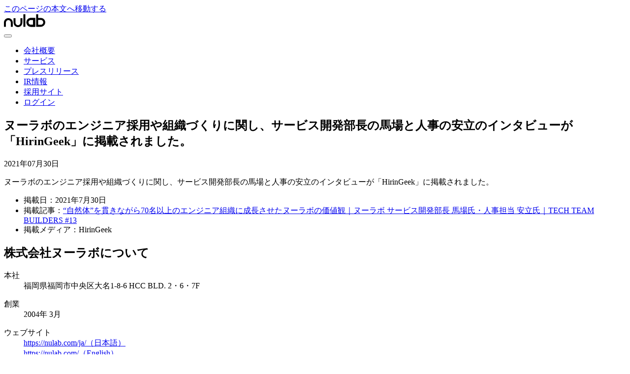

--- FILE ---
content_type: text/html; charset=UTF-8
request_url: https://nulab.com/ja/media/210730-hiringeek/
body_size: 11884
content:
<!DOCTYPE html>
<html lang="ja" prefix="og: http://ogp.me/ns#">

<head>
    <meta name='robots' content='index, follow, max-image-preview:large, max-snippet:-1, max-video-preview:-1' />

	<!-- This site is optimized with the Yoast SEO plugin v19.8 - https://yoast.com/wordpress/plugins/seo/ -->
	<title>ヌーラボのエンジニア採用や組織づくりに関し、サービス開発部長の馬場と人事の安立のインタビューが「HirinGeek」に掲載されました。 | メディア掲載 | 株式会社ヌーラボ(Nulab inc.)</title>
	<link rel="canonical" href="https://nulab.com/ja/media/210730-hiringeek/" />
	<meta property="og:locale" content="ja_JP" />
	<meta property="og:type" content="article" />
	<meta property="og:title" content="ヌーラボのエンジニア採用や組織づくりに関し、サービス開発部長の馬場と人事の安立のインタビューが「HirinGeek」に掲載されました。 | メディア掲載 | 株式会社ヌーラボ(Nulab inc.)" />
	<meta property="og:description" content="ヌーラボのエンジニア採用や組織づくりに関し、サービス開発部長の馬場と人事の安立のインタビューが「HirinGeek」に掲載されました。 掲載日：2021年7月30日 掲載記事：“自然体”を貫きながら70名以上のエンジニア [&hellip;]" />
	<meta property="og:url" content="https://nulab.com/ja/media/210730-hiringeek/" />
	<meta property="og:site_name" content="株式会社ヌーラボ(Nulab inc.)" />
	<meta property="article:publisher" content="https://www.facebook.com/NulabJP/" />
	<meta property="og:image" content="https://d1u2e6wtudxkpm.cloudfront.net/wp-content/uploads/sites/2/2018/05/ogp_dft1.png" />
	<meta property="og:image:width" content="1200" />
	<meta property="og:image:height" content="630" />
	<meta property="og:image:type" content="image/png" />
	<script type="application/ld+json" class="yoast-schema-graph">{"@context":"https://schema.org","@graph":[{"@type":"WebPage","@id":"https://nulab.com/ja/media/210730-hiringeek/","url":"https://nulab.com/ja/media/210730-hiringeek/","name":"ヌーラボのエンジニア採用や組織づくりに関し、サービス開発部長の馬場と人事の安立のインタビューが「HirinGeek」に掲載されました。 | メディア掲載 | 株式会社ヌーラボ(Nulab inc.)","isPartOf":{"@id":"https://nulab.com/ja/#website"},"datePublished":"2021-07-30T06:48:33+00:00","dateModified":"2021-07-30T06:48:33+00:00","breadcrumb":{"@id":"https://nulab.com/ja/media/210730-hiringeek/#breadcrumb"},"inLanguage":"ja","potentialAction":[{"@type":"ReadAction","target":["https://nulab.com/ja/media/210730-hiringeek/"]}]},{"@type":"BreadcrumbList","@id":"https://nulab.com/ja/media/210730-hiringeek/#breadcrumb","itemListElement":[{"@type":"ListItem","position":1,"name":"Home","item":"https://nulab.com/ja/"},{"@type":"ListItem","position":2,"name":"メディア掲載","item":"https://nulab.com/ja/media/"},{"@type":"ListItem","position":3,"name":"ヌーラボのエンジニア採用や組織づくりに関し、サービス開発部長の馬場と人事の安立のインタビューが「HirinGeek」に掲載されました。"}]},{"@type":"WebSite","@id":"https://nulab.com/ja/#website","url":"https://nulab.com/ja/","name":"Nulab (Japanese)","description":"株式会社ヌーラボ(Nulab inc.)","potentialAction":[{"@type":"SearchAction","target":{"@type":"EntryPoint","urlTemplate":"https://nulab.com/ja/?s={search_term_string}"},"query-input":"required name=search_term_string"}],"inLanguage":"ja"}]}</script>
	<!-- / Yoast SEO plugin. -->


<link rel='dns-prefetch' href='//s.w.org' />
<link rel='stylesheet' id='wp-block-library-css'  href='https://nulab.com/ja/wp-includes/css/dist/block-library/style.min.css?ver=5.9.4' type='text/css' media='all' />
<style id='global-styles-inline-css' type='text/css'>
body{--wp--preset--color--black: #000000;--wp--preset--color--cyan-bluish-gray: #abb8c3;--wp--preset--color--white: #ffffff;--wp--preset--color--pale-pink: #f78da7;--wp--preset--color--vivid-red: #cf2e2e;--wp--preset--color--luminous-vivid-orange: #ff6900;--wp--preset--color--luminous-vivid-amber: #fcb900;--wp--preset--color--light-green-cyan: #7bdcb5;--wp--preset--color--vivid-green-cyan: #00d084;--wp--preset--color--pale-cyan-blue: #8ed1fc;--wp--preset--color--vivid-cyan-blue: #0693e3;--wp--preset--color--vivid-purple: #9b51e0;--wp--preset--gradient--vivid-cyan-blue-to-vivid-purple: linear-gradient(135deg,rgba(6,147,227,1) 0%,rgb(155,81,224) 100%);--wp--preset--gradient--light-green-cyan-to-vivid-green-cyan: linear-gradient(135deg,rgb(122,220,180) 0%,rgb(0,208,130) 100%);--wp--preset--gradient--luminous-vivid-amber-to-luminous-vivid-orange: linear-gradient(135deg,rgba(252,185,0,1) 0%,rgba(255,105,0,1) 100%);--wp--preset--gradient--luminous-vivid-orange-to-vivid-red: linear-gradient(135deg,rgba(255,105,0,1) 0%,rgb(207,46,46) 100%);--wp--preset--gradient--very-light-gray-to-cyan-bluish-gray: linear-gradient(135deg,rgb(238,238,238) 0%,rgb(169,184,195) 100%);--wp--preset--gradient--cool-to-warm-spectrum: linear-gradient(135deg,rgb(74,234,220) 0%,rgb(151,120,209) 20%,rgb(207,42,186) 40%,rgb(238,44,130) 60%,rgb(251,105,98) 80%,rgb(254,248,76) 100%);--wp--preset--gradient--blush-light-purple: linear-gradient(135deg,rgb(255,206,236) 0%,rgb(152,150,240) 100%);--wp--preset--gradient--blush-bordeaux: linear-gradient(135deg,rgb(254,205,165) 0%,rgb(254,45,45) 50%,rgb(107,0,62) 100%);--wp--preset--gradient--luminous-dusk: linear-gradient(135deg,rgb(255,203,112) 0%,rgb(199,81,192) 50%,rgb(65,88,208) 100%);--wp--preset--gradient--pale-ocean: linear-gradient(135deg,rgb(255,245,203) 0%,rgb(182,227,212) 50%,rgb(51,167,181) 100%);--wp--preset--gradient--electric-grass: linear-gradient(135deg,rgb(202,248,128) 0%,rgb(113,206,126) 100%);--wp--preset--gradient--midnight: linear-gradient(135deg,rgb(2,3,129) 0%,rgb(40,116,252) 100%);--wp--preset--duotone--dark-grayscale: url('#wp-duotone-dark-grayscale');--wp--preset--duotone--grayscale: url('#wp-duotone-grayscale');--wp--preset--duotone--purple-yellow: url('#wp-duotone-purple-yellow');--wp--preset--duotone--blue-red: url('#wp-duotone-blue-red');--wp--preset--duotone--midnight: url('#wp-duotone-midnight');--wp--preset--duotone--magenta-yellow: url('#wp-duotone-magenta-yellow');--wp--preset--duotone--purple-green: url('#wp-duotone-purple-green');--wp--preset--duotone--blue-orange: url('#wp-duotone-blue-orange');--wp--preset--font-size--small: 13px;--wp--preset--font-size--medium: 20px;--wp--preset--font-size--large: 36px;--wp--preset--font-size--x-large: 42px;}.has-black-color{color: var(--wp--preset--color--black) !important;}.has-cyan-bluish-gray-color{color: var(--wp--preset--color--cyan-bluish-gray) !important;}.has-white-color{color: var(--wp--preset--color--white) !important;}.has-pale-pink-color{color: var(--wp--preset--color--pale-pink) !important;}.has-vivid-red-color{color: var(--wp--preset--color--vivid-red) !important;}.has-luminous-vivid-orange-color{color: var(--wp--preset--color--luminous-vivid-orange) !important;}.has-luminous-vivid-amber-color{color: var(--wp--preset--color--luminous-vivid-amber) !important;}.has-light-green-cyan-color{color: var(--wp--preset--color--light-green-cyan) !important;}.has-vivid-green-cyan-color{color: var(--wp--preset--color--vivid-green-cyan) !important;}.has-pale-cyan-blue-color{color: var(--wp--preset--color--pale-cyan-blue) !important;}.has-vivid-cyan-blue-color{color: var(--wp--preset--color--vivid-cyan-blue) !important;}.has-vivid-purple-color{color: var(--wp--preset--color--vivid-purple) !important;}.has-black-background-color{background-color: var(--wp--preset--color--black) !important;}.has-cyan-bluish-gray-background-color{background-color: var(--wp--preset--color--cyan-bluish-gray) !important;}.has-white-background-color{background-color: var(--wp--preset--color--white) !important;}.has-pale-pink-background-color{background-color: var(--wp--preset--color--pale-pink) !important;}.has-vivid-red-background-color{background-color: var(--wp--preset--color--vivid-red) !important;}.has-luminous-vivid-orange-background-color{background-color: var(--wp--preset--color--luminous-vivid-orange) !important;}.has-luminous-vivid-amber-background-color{background-color: var(--wp--preset--color--luminous-vivid-amber) !important;}.has-light-green-cyan-background-color{background-color: var(--wp--preset--color--light-green-cyan) !important;}.has-vivid-green-cyan-background-color{background-color: var(--wp--preset--color--vivid-green-cyan) !important;}.has-pale-cyan-blue-background-color{background-color: var(--wp--preset--color--pale-cyan-blue) !important;}.has-vivid-cyan-blue-background-color{background-color: var(--wp--preset--color--vivid-cyan-blue) !important;}.has-vivid-purple-background-color{background-color: var(--wp--preset--color--vivid-purple) !important;}.has-black-border-color{border-color: var(--wp--preset--color--black) !important;}.has-cyan-bluish-gray-border-color{border-color: var(--wp--preset--color--cyan-bluish-gray) !important;}.has-white-border-color{border-color: var(--wp--preset--color--white) !important;}.has-pale-pink-border-color{border-color: var(--wp--preset--color--pale-pink) !important;}.has-vivid-red-border-color{border-color: var(--wp--preset--color--vivid-red) !important;}.has-luminous-vivid-orange-border-color{border-color: var(--wp--preset--color--luminous-vivid-orange) !important;}.has-luminous-vivid-amber-border-color{border-color: var(--wp--preset--color--luminous-vivid-amber) !important;}.has-light-green-cyan-border-color{border-color: var(--wp--preset--color--light-green-cyan) !important;}.has-vivid-green-cyan-border-color{border-color: var(--wp--preset--color--vivid-green-cyan) !important;}.has-pale-cyan-blue-border-color{border-color: var(--wp--preset--color--pale-cyan-blue) !important;}.has-vivid-cyan-blue-border-color{border-color: var(--wp--preset--color--vivid-cyan-blue) !important;}.has-vivid-purple-border-color{border-color: var(--wp--preset--color--vivid-purple) !important;}.has-vivid-cyan-blue-to-vivid-purple-gradient-background{background: var(--wp--preset--gradient--vivid-cyan-blue-to-vivid-purple) !important;}.has-light-green-cyan-to-vivid-green-cyan-gradient-background{background: var(--wp--preset--gradient--light-green-cyan-to-vivid-green-cyan) !important;}.has-luminous-vivid-amber-to-luminous-vivid-orange-gradient-background{background: var(--wp--preset--gradient--luminous-vivid-amber-to-luminous-vivid-orange) !important;}.has-luminous-vivid-orange-to-vivid-red-gradient-background{background: var(--wp--preset--gradient--luminous-vivid-orange-to-vivid-red) !important;}.has-very-light-gray-to-cyan-bluish-gray-gradient-background{background: var(--wp--preset--gradient--very-light-gray-to-cyan-bluish-gray) !important;}.has-cool-to-warm-spectrum-gradient-background{background: var(--wp--preset--gradient--cool-to-warm-spectrum) !important;}.has-blush-light-purple-gradient-background{background: var(--wp--preset--gradient--blush-light-purple) !important;}.has-blush-bordeaux-gradient-background{background: var(--wp--preset--gradient--blush-bordeaux) !important;}.has-luminous-dusk-gradient-background{background: var(--wp--preset--gradient--luminous-dusk) !important;}.has-pale-ocean-gradient-background{background: var(--wp--preset--gradient--pale-ocean) !important;}.has-electric-grass-gradient-background{background: var(--wp--preset--gradient--electric-grass) !important;}.has-midnight-gradient-background{background: var(--wp--preset--gradient--midnight) !important;}.has-small-font-size{font-size: var(--wp--preset--font-size--small) !important;}.has-medium-font-size{font-size: var(--wp--preset--font-size--medium) !important;}.has-large-font-size{font-size: var(--wp--preset--font-size--large) !important;}.has-x-large-font-size{font-size: var(--wp--preset--font-size--x-large) !important;}
</style>
<link rel='stylesheet' id='contact-form-7-css'  href='https://nulab.com/app/plugins/contact-form-7/includes/css/styles.css?ver=5.3.2' type='text/css' media='all' />
<link rel='stylesheet' id='ez-toc-css'  href='https://nulab.com/app/plugins/easy-table-of-contents/assets/css/screen.min.css?ver=2.0.43' type='text/css' media='all' />
<style id='ez-toc-inline-css' type='text/css'>
div#ez-toc-container p.ez-toc-title {font-size: 100%;}div#ez-toc-container p.ez-toc-title {font-weight: 500;}div#ez-toc-container ul li {font-size: 100%;}div#ez-toc-container nav ul ul li ul li {font-size: 90%!important;}
span.ez-toc-section{ scroll-margin-top: 80px;}
.ez-toc-container-direction {direction: ltr;}.ez-toc-counter ul{counter-reset: item;}.ez-toc-counter nav ul li a::before {content: counters(item, ".", decimal) ". ";display: inline-block;counter-increment: item;flex-grow: 0;flex-shrink: 0;margin-right: .2em; float: left;}.ez-toc-widget-direction {direction: ltr;}.ez-toc-widget-container ul{counter-reset: item;}.ez-toc-widget-container nav ul li a::before {content: counters(item, ".", decimal) ". ";display: inline-block;counter-increment: item;flex-grow: 0;flex-shrink: 0;margin-right: .2em; float: left;}
</style>
<link rel='stylesheet' id='nulab-inc-style-css'  href='https://nulab.com/app/themes/nulab-inc/dist/style.css?ver=1768361398227' type='text/css' media='all' />
<link rel='stylesheet' id='enlighterjs-css'  href='https://nulab.com/app/plugins/enlighter/cache/X2_enlighterjs.min.css?ver=puhwQh7/7/YqIxJ' type='text/css' media='all' />
<script type='text/javascript' id='ez-toc-scroll-scriptjs-js-after'>
function ezTocScrollScriptJS(){document.querySelectorAll(".ez-toc-section").forEach(t=>{t.setAttribute("ez-toc-data-id","#"+decodeURI(t.getAttribute("id")))}),document.querySelectorAll("a.ez-toc-link").forEach(t=>{t.addEventListener("click",function(t){t.preventDefault();var e=this.getAttribute("href");document.querySelector('[ez-toc-data-id="'+decodeURI(this.getAttribute("href"))+'"]').scrollIntoView({behavior:"smooth"}),history.replaceState("data","title",location.origin+location.pathname+location.search+e)})})}document.addEventListener("DOMContentLoaded",ezTocScrollScriptJS,!1);
</script>
<link rel="icon" href="https://d1u2e6wtudxkpm.cloudfront.net/wp-content/uploads/sites/2/2022/09/cropped-logo-1-32x32.png" sizes="32x32" />
<link rel="icon" href="https://d1u2e6wtudxkpm.cloudfront.net/wp-content/uploads/sites/2/2022/09/cropped-logo-1-192x192.png" sizes="192x192" />
<link rel="apple-touch-icon" href="https://d1u2e6wtudxkpm.cloudfront.net/wp-content/uploads/sites/2/2022/09/cropped-logo-1-180x180.png" />
<meta name="msapplication-TileImage" content="https://d1u2e6wtudxkpm.cloudfront.net/wp-content/uploads/sites/2/2022/09/cropped-logo-1-270x270.png" />
    <meta charset="UTF-8">
<meta http-equiv="X-UA-Compatible" content="IE=edge,chrome=1" />
<meta name="viewport" content="width=device-width, initial-scale=1">

<!-- Begin: Twitter Cards -->
    <meta name="twitter:card" content="summary_large_image" />


    <meta name="twitter:site" content="@nulabjp" />
<meta name="twitter:domain" content="nulab.com">
<!-- End: Twitter Cards -->



<!-- Font -->
    <!-- Googlefont -->
    <link rel="preconnect" href="https://fonts.googleapis.com" />
    <link rel="preconnect" href="https://fonts.gstatic.com" crossorigin />
    <link rel="preload" as="style" fetchpriority="high" href="https://fonts.googleapis.com/css2?family=Noto+Sans+JP:wght@400;700&display=swap" />
    <link rel="stylesheet" href="https://fonts.googleapis.com/css2?family=Noto+Sans+JP:wght@400;700&display=swap" media="print" onload='this.media="all"' />


<!-- Google Tag Manager -->
<script>
    (function(w, d, s, l, i) {
        w[l] = w[l] || [];
        w[l].push({
            'gtm.start': new Date().getTime(),
            event: 'gtm.js'
        });
        var f = d.getElementsByTagName(s)[0],
            j = d.createElement(s),
            dl = l != 'dataLayer' ? '&l=' + l : '';
        j.async = true;
        j.src =
            'https://www.googletagmanager.com/gtm.js?id=' + i + dl;
        f.parentNode.insertBefore(j, f);
    })(window, document, 'script', 'dataLayer', 'GTM-WVZSCL');
</script>
<!-- End Google Tag Manager -->
    
</head>

<body class="media-template-default single single-media postid-33552 group-blog">
    <!-- Google Tag Manager (noscript) -->
    <noscript><iframe src="https://www.googletagmanager.com/ns.html?id=GTM-WVZSCL"
            height="0" width="0" style="display:none;visibility:hidden"></iframe></noscript>
    <!-- End Google Tag Manager (noscript) -->
    <div id="page" class="site">
        <header id="header" class="header -sticky ">
            <a class="skip-link" href="#main">このページの本文へ移動する</a>
                            <div id="main-menu" class="header-nav">
                    <div class="header-nav__inner">
                        <div class="header-nav__left">
                            <a class="header-nav__logo" href="https://nulab.com/ja/">
                                <svg class="nulabLogo " width="84" height="26" xmlns="http://www.w3.org/2000/svg" viewBox="0 0 84 26" aria-label="Nulab" role="img">
                                    <style>
                                        .nulabLogo {
                                            width: 84px;
                                            height: 26px;
                                        }
                                    </style>
                                    <path d="M17.9 25.4h-4v-9c-.2-2.7-2.5-4.8-5.2-4.6-2.5.2-4.5 2.1-4.6 4.6v9H0v-9c.2-4.9 4.4-8.8 9.4-8.5 4.6.2 8.3 3.9 8.6 8.5v9zM28.6 26c-4.9 0-9-4-9-8.9V8h4v9c-.2 2.7 1.9 5.1 4.6 5.2s5.1-1.9 5.2-4.6V8h4v9c.1 5-3.9 9-8.8 9zM63.4 25.4h-9.1c-5-.2-8.8-4.4-8.6-9.4.2-4.6 3.9-8.3 8.6-8.5h9.1v17.9zm-9.1-13.9c-2.7.2-4.8 2.5-4.6 5.2.2 2.5 2.1 4.5 4.6 4.6h5v-9.8h-5z"></path>
                                    <path d="M63.4 25.4h-9.1c-5-.2-8.8-4.4-8.6-9.4.2-4.6 3.9-8.3 8.6-8.5h9.1v17.9zm-9.1-13.9c-2.7.2-4.8 2.5-4.6 5.2.2 2.5 2.1 4.5 4.6 4.6h5v-9.8h-5zM74.6 25.4h-9.1V0h4v7.5h5c5-.2 9.2 3.6 9.4 8.5.2 4.9-3.6 9.1-8.6 9.4h-.7zm-5-4.1h5c2.7.2 5.1-1.9 5.2-4.6.2-2.7-1.9-5.1-4.6-5.2h-5.6v9.8zM39.5.1h4v25.3h-4z"></path>
                                </svg>
                            </a>
                        </div>

                        <div class="header-nav__mobile ">
                            <button
                                class="header-nav__mobile-menu-icon js-hamburger-button" type="button"
                                aria-label="メニュー" aria-controls="primary-menu"
                                aria-haspopup="true" aria-expanded="false">
                                <span class="header-nav__mobile-menu-bar"></span>
                            </button>
                        </div>

                        <nav id="primary-menu" class="header-nav__right" aria-label="グローバルメニュー">
                            <ul class="header-nav__menu">
                                                                    <!-- Japanese -->
                                    <li class="header-nav__menu-item">
                                        <a class="header-nav__menu-link " href="/ja/about/">会社概要</a>
                                    </li>
                                    <li class="header-nav__menu-item">
                                        <a class="header-nav__menu-link " href="/ja/products/">サービス</a>
                                    </li>
                                    <li class="header-nav__menu-item">
                                        <a class="header-nav__menu-link " href="/ja/press/">プレスリリース</a>
                                    </li>
                                    <li class="header-nav__menu-item">
                                        <a class="header-nav__menu-link " href="/ja/ir/">IR情報</a>
                                    </li>
                                    <li class="header-nav__menu-item">
                                        <a class="header-nav__menu-link inline-link--external " href="https://careers.nulab.com/" target="_blank">採用サイト</a>
                                    </li>
                                    <li class="header-nav__menu-item">
                                        <a class="header-nav__menu-link " href="https://apps.nulab.com/">ログイン</a>
                                    </li>
                                                            </ul>
                        </nav>
                    </div>
                </div>
                    </header>

<!-- SITE CONTENT -->
<div id="content" class="site-content">

    <!-- PAGE CONTENT -->
    <div id="primary" class="content-area">
                    <main id="main" class="site-main site-main--has-cta page-press-release-single press-release" role="main">
    <article class="press-release-article">
        
            <div class="hero hero--pr -has-image">
                <div class="hero__content -fixed-width">
                    <h1 class="hero__heading styleguide__header -h1 -white">ヌーラボのエンジニア採用や組織づくりに関し、サービス開発部長の馬場と人事の安立のインタビューが「HirinGeek」に掲載されました。</h1>
                </div>
            </div>

            <div class="pr-template-ja-container">
                <div class="pr-template-ja-flex">
                    <div class="pr-template-ja-content">
                        <p class="pr-template-ja-article__meta">2021年07月30日</p>
                        <div class="blog-article-content"><p>ヌーラボのエンジニア採用や組織づくりに関し、サービス開発部長の馬場と人事の安立のインタビューが「HirinGeek」に掲載されました。</p>
<ul>
<li>掲載日：2021年7月30日</li>
<li>掲載記事：<a href="https://www.wantedly.com/hiringeek/interview/rc_ttb13/">“自然体”を貫きながら70名以上のエンジニア組織に成長させたヌーラボの価値観｜ヌーラボ サービス開発部長 馬場氏・人事担当 安立氏｜TECH TEAM BUILDERS #13</a></li>
<li>掲載メディア：HirinGeek</li>
</ul>
</div>
                        <div class="pr-template-ja-about">
    <h2 class="pr-template-ja-about__heading">株式会社ヌーラボについて</h2>
    <dl class="pr-template-ja-about__list">
        <dt class="pr-template-ja-about__title">本社</dt>
        <dd class="pr-template-ja-about__desc">
            福岡県福岡市中央区大名1-8-6 HCC BLD. 2・6・7F
        </dd>
    </dl>
    <dl class="pr-template-ja-about__list">
        <dt class="pr-template-ja-about__title">創業</dt>
        <dd class="pr-template-ja-about__desc">
            2004年 3月
        </dd>
    </dl>
    <dl class="pr-template-ja-about__list">
        <dt class="pr-template-ja-about__title">ウェブサイト</dt>
        <dd class="pr-template-ja-about__desc">
            <a href="https://nulab.com/ja/">https://nulab.com/ja/（日本語）</a>
            <br>
            <a href="https://nulab.com/">https://nulab.com/（English）</a>
        </dd>
    </dl>
</div>
                        <p class="pr-template-ja__article-notice">※ 本プレスリリースに記載された情報は、発表日現在のものです。</p>
                        <div class="pr-template-ja-share">
    <p>この記事をシェアする</p>
    <div class="pr-template-ja-share__list">
        <a
            href="https://x.com/intent/tweet?url=https://nulab.com/ja/media/210730-hiringeek/&text=%E3%83%8C%E3%83%BC%E3%83%A9%E3%83%9C%E3%81%AE%E3%82%A8%E3%83%B3%E3%82%B8%E3%83%8B%E3%82%A2%E6%8E%A1%E7%94%A8%E3%82%84%E7%B5%84%E7%B9%94%E3%81%A5%E3%81%8F%E3%82%8A%E3%81%AB%E9%96%A2%E3%81%97%E3%80%81%E3%82%B5%E3%83%BC%E3%83%93%E3%82%B9%E9%96%8B%E7%99%BA%E9%83%A8%E9%95%B7%E3%81%AE%E9%A6%AC%E5%A0%B4%E3%81%A8%E4%BA%BA%E4%BA%8B%E3%81%AE%E5%AE%89%E7%AB%8B%E3%81%AE%E3%82%A4%E3%83%B3%E3%82%BF%E3%83%93%E3%83%A5%E3%83%BC%E3%81%8C%E3%80%8CHirinGeek%E3%80%8D%E3%81%AB%E6%8E%B2%E8%BC%89%E3%81%95%E3%82%8C%E3%81%BE%E3%81%97%E3%81%9F%E3%80%82"
            onclick="return openShareWindow(this.href, 550, 500);"
            target="_blank">
            <img src="https://nulab.com/app/assets/img/common/icon_x.svg" width="40" height="40" alt="X (Twitter) で投稿する">
        </a>
        <a
            href="https://www.facebook.com/sharer/sharer.php?u=https://nulab.com/ja/media/210730-hiringeek/"
            onclick="return openShareWindow(this.href, 550, 500);"
            target="_blank">
            <img src="https://nulab.com/app/assets/img/common/icon_facebook.svg" width="40" height="40" alt="Facebook でシェアする">
        </a>

        <a
            href="https://www.linkedin.com/sharing/share-offsite/?url=https://nulab.com/ja/media/210730-hiringeek/"
            onclick="return openShareWindow(this.href, 550, 500);"
            target="_blank">
            <img
                src="https://nulab.com/app/assets/img/common/icon_linkedin.png"
                srcset="https://nulab.com/app/assets/img/common/icon_linkedin.png 1x, https://nulab.com/app/assets/img/common/icon_linkedin@2x.png 2x"
                width="40" height="34" alt="LinkedIn でシェアする">
        </a>
    </div>
    <a class="pr-template-ja__archive-link" href="https://nulab.com/ja/media/">
        メディア掲載の一覧に戻る
    </a>
</div>
                    </div>
                    <div class="pr-template-ja-sidebar">
    <div class="pr-template-ja-sidebar__item">
        <h3 class="pr-template-ja-sidebar__heading">検索</h3>
        <div class='search-box'>
    <form method='get' id='searchform' action='https://nulab.com/ja/media/' _lpchecked='1'>
        <svg width="16" height="17" viewBox="0 0 16 17" fill="none" xmlns="http://www.w3.org/2000/svg" aria-hidden="true">
            <path d="M15.7434 14.6209L12.0076 10.7638C12.8971 9.59775 13.3418 8.25227 13.3418 6.7274C13.3418 3.04975 10.3177 0 6.67091 0C3.02415 0 0 3.04975 0 6.7274C0 10.405 3.02415 13.4548 6.67091 13.4548C8.18299 13.4548 9.60611 12.9166 10.6735 12.1093L14.4092 15.8767C14.765 16.2355 15.2986 16.2355 15.6544 15.8767C16.0991 15.5179 16.0991 14.9797 15.7434 14.6209ZM6.67091 11.6608C4.00255 11.6608 1.77891 9.41836 1.77891 6.7274C1.77891 4.03644 4.00255 1.79397 6.67091 1.79397C9.33928 1.79397 11.5629 4.03644 11.5629 6.7274C11.5629 9.41836 9.33928 11.6608 6.67091 11.6608Z" fill="#9E9EAE" />
        </svg>
        <input type='text' class='field' name='s' id='s' placeholder="キーワード入力" aria-label="キーワード入力">
        <input type="hidden" id="post_type" name="post_type" value="media">
    </form>
</div>
    </div>
    <div class="pr-template-ja-sidebar__item">
        <h3 class="pr-template-ja-sidebar__heading">種別</h3>
        <ul class="pr-template-ja-sidebar__list">
            <li><a href="/ja/media/">すべて</a></li>
            <li><a href="https://nulab.com/ja/media/category/backlog/">Backlog</a></li><li><a href="https://nulab.com/ja/media/category/cacoo/">Cacoo</a></li><li><a href="https://nulab.com/ja/media/category/nulab-pass/">Nulab Pass</a></li><li><a href="https://nulab.com/ja/media/category/nulab/">ヌーラボ</a></li>        </ul>
    </div>
    <div class="pr-template-ja-sidebar__item">
        <h3 class="pr-template-ja-sidebar__heading">年代</h3>
        <ul class="pr-template-ja-sidebar__list">
            	<li><a href='https://nulab.com/ja/media/2025/'>2025年</a></li>
	<li><a href='https://nulab.com/ja/media/2023/'>2023年</a></li>
	<li><a href='https://nulab.com/ja/media/2022/'>2022年</a></li>
	<li><a href='https://nulab.com/ja/media/2021/'>2021年</a></li>
        </ul>
    </div>
</div>
                </div>
                <div class="pr-template-ja-info" id="press-release-contact">
    <section class="pr-template-ja-info__section">
        <h2 class="pr-template-ja-info__heading">お問い合わせ先</h2>
        <dl class="pr-template-ja-info__list">
            <dt class="pr-template-ja-info__list-title">報道関係者からのお問い合わせ先</dt>
            <dd class="pr-template-ja-info__list-item">広報担当</dd>
            <dt class="pr-template-ja-info__list-title">電話番号</dt>
            <dd class="pr-template-ja-info__list-item">092-752-5231</dd>
            <dt class="pr-template-ja-info__list-title">E-mail</dt>
            <dd class="pr-template-ja-info__list-item">pr@nulab.com</dd>
        </dl>
    </section>
    <section class="pr-template-ja-info__section">
        <h2 class="pr-template-ja-info__heading">ヌーラボについて</h2>
        <p class="pr-template-ja-info__text">ヌーラボは、チームのコラボレーションとコミュニケーションを促進するソフトウェアを開発している、「楽しいこと好き」なイノベーター集団です。ヌーラボは、3人の開発者により2004年に創業されました。日本の福岡に本社があり、現在は、ニューヨーク・東京・京都・アムステルダムに拠点を持っています。</p>
    </section>
</div>
            </div>
            </article>
</main><!-- #main -->
            </div><!-- END PAGE CONTENT -->

    
</div><!-- #content -->
    <footer class="nu-footer">
        <div class="nu-footer-inner">
            <!-- Links Section -->
            <ul class="nu-footer-nav">
                <!-- One link group -->
                <li class="nu-footer-nav__group">
                    <span class="nu-footer-nav__header">サービス内容</span>
                    <ul class="nu-footer-nav__list">
                                                    <li class="nu-footer-nav__list-item">
                                <a href="https://nulab.com/ja/products/" class="nu-footer-nav__list-link">
                                    全サービス                                </a>
                            </li>
                                                <li class="nu-footer-nav__list-item">
                                                                <a href="https://backlog.com/ja/" class="nu-footer-nav__list-link" target="_blank" rel="noopener">
                                                                        Backlog                                    </a>
                        </li>
                        <li class="nu-footer-nav__list-item">
                                                                <a href="https://cacoo.com/ja/home" class="nu-footer-nav__list-link" target="_blank" rel="noopener">
                                                                        Cacoo                                    </a>
                        </li>
                                                    <li class="nu-footer-nav__list-item">
                                <a href="/ja/nulabpass/" class="nu-footer-nav__list-link">Nulab Pass</a>
                            </li>
                            <li class="nu-footer-nav__list-item">
                                <a href="/ja/teamwork-management/" class="nu-footer-nav__list-link" target="_blank">チームワークマネジメント特集サイト<span class="u-screen-reader">（新しいタブで開く）</span></a>
                            </li>
                            <li class="nu-footer-nav__list-item">
                                <a href="/ja/estimate/" class="nu-footer-nav__list-link">かんたん見積もり</a>
                            </li>
                                                <li class="nu-footer-nav__list-item">
                            <a href="https://apps.nulab.com/" class="nu-footer-nav__list-link">
                                ヌーラボアカウント                            </a>
                        </li>
                                                    <li class="nu-footer-nav__list-item">
                                <a href="https://nulab.com/ja/customers/" class="nu-footer-nav__list-link">導入事例</a>
                            </li>
                            <li class="nu-footer-nav__list-item">
                                <a href="https://nulab.com/ja/security-checksheet/" class="nu-footer-nav__list-link">セキュリティチェックシート</a>
                            </li>
                                            </ul>
                </li>
                                <li class="nu-footer-nav__group -wide">
                    <span class="nu-footer-nav__header">サポート</span>
                    <ul class="nu-footer-nav__list">
                        <li class="nu-footer-nav__list-item -text-transform-unset">
                            <a href="https://support-ja.nulab.com/hc/ja/" class="nu-footer-nav__list-link" target="_blank" rel="noopener">
                                Nulab Apps サポート                            </a>
                        </li>
                                                    <li class="nu-footer-nav__list-item">
                                <a href="https://support-ja.backlog.com/hc/ja" class="nu-footer-nav__list-link" target="_blank" rel="noopener">
                                    Backlog ヘルプ                                </a>
                            </li>
                            <li class="nu-footer-nav__list-item">
                                <a href="https://support.cacoo.com/hc/ja/" class="nu-footer-nav__list-link" target="_blank" rel="noopener">
                                    Cacoo ヘルプ                                </a>
                            </li>
                                                                            <li class="nu-footer-nav__list-item">
                                <a href="https://support-ja.nulab.com/hc/ja/categories/360003968994" class="nu-footer-nav__list-link" target="_blank" rel="noopener">
                                    Nulab Pass ヘルプ
                                </a>
                            </li>
                                                <li class="nu-footer-nav__list-item">
                            <a href="https://nulab.statuspal.io/" class="nu-footer-nav__list-link" target="_blank" rel="noopener">
                                サービスステータス                            </a>
                        </li>
                        <li class="nu-footer-nav__list-item">
                            <a href="https://developer.nulab.com/ja" class="nu-footer-nav__list-link" target="_blank" rel="noopener" style="text-transform: none;">
                                API                            </a>
                        </li>
                                                                            <li class="nu-footer-nav__list-item">
                                <a href="https://nulab.com/ja/security/" class="nu-footer-nav__list-link">
                                    情報セキュリティ基本方針
                                </a>
                            </li>
                            <li class="nu-footer-nav__list-item">
                                <a href="https://nulab.com/ja/privacy-security/" class="nu-footer-nav__list-link">
                                    プライバシーとセキュリティにおける取り組み
                                </a>
                            </li>
                            <li class="nu-footer-nav__list-item">
                                <a href="https://nulab.com/ja/law/" class="nu-footer-nav__list-link">
                                    特定商取引法に基づく表記
                                </a>
                            </li>
                                            </ul>
                </li>
                <li class="nu-footer-nav__group">
                    <span class="nu-footer-nav__header">ヌーラボについて</span>
                    <ul class="nu-footer-nav__list">
                        <li class="nu-footer-nav__list-item">
                                                                <a href="https://nulab.com/ja/about/" class="nu-footer-nav__list-link">
                                                                        会社概要                                    </a>
                        </li>
                        <li class="nu-footer-nav__list-item">
                                                                <a href="https://nulab.com/ja/about/careers/" class="nu-footer-nav__list-link">
                                                                        採用情報                                    </a>
                        </li>
                                                                            <li class="nu-footer-nav__list-item">
                                <a href="https://nulab.com/ja/press/" class="nu-footer-nav__list-link">
                                    プレスリリース                                </a>
                            </li>
                            <li class="nu-footer-nav__list-item">
                                <a href="https://nulab.com/ja/media/" class="nu-footer-nav__list-link">
                                    メディア掲載
                                </a>
                            </li>
                            <li class="nu-footer-nav__list-item">
                                <a href="https://nulab.com/ja/social-media/" class="nu-footer-nav__list-link">
                                    ソーシャルメディア
                                </a>
                            </li>
                            <li class="nu-footer-nav__list-item">
                                <a href="https://nulab.com/ja/about/logo/" class="nu-footer-nav__list-link">
                                    ロゴダウンロード                                </a>
                            </li>
                            <li class="nu-footer-nav__list-item">
                                <a href="https://nulab.com/ja/partner/" class="nu-footer-nav__list-link">導入 / 技術支援</a>
                            </li>
                                                <li class="nu-footer-nav__list-item">
                            <a href="https://nulab.com/ja/contact/" class="nu-footer-nav__list-link">
                                お問い合わせ                            </a>
                        </li>
                                                    <li class="nu-footer-nav__list-item">
                                <a href="https://nulab.com/ja/website-browsing-environment/" class="nu-footer-nav__list-link">
                                    ウェブサイト閲覧環境                                </a>
                            </li>
                                            </ul>
                </li>
                                    <li class="nu-footer-nav__group">
                        <span class="nu-footer-nav__header">IR情報</span>
                        <ul class="nu-footer-nav__list">
                            <li class="nu-footer-nav__list-item">
                                <a href="https://nulab.com/ja/ir/news/" class="nu-footer-nav__list-link">
                                    IRニュース
                                </a>
                            </li>
                            <li class="nu-footer-nav__list-item">
                                <a href="https://nulab.com/ja/ir/management/" class="nu-footer-nav__list-link">
                                    経営情報
                                </a>
                            </li>
                            <li class="nu-footer-nav__list-item">
                                <a href="https://nulab.com/ja/ir/highlight/" class="nu-footer-nav__list-link">
                                    財務ハイライト
                                </a>
                            </li>
                            <li class="nu-footer-nav__list-item">
                                <a href="https://nulab.com/ja/ir/library/" class="nu-footer-nav__list-link">
                                    IRライブラリー
                                </a>
                            </li>
                            <li class="nu-footer-nav__list-item">
                                <a href="https://nulab.com/ja/ir/stock/" class="nu-footer-nav__list-link">
                                    株式について
                                </a>
                            </li>
                            <li class="nu-footer-nav__list-item">
                                <a href="https://nulab.com/ja/ir/calendar/" class="nu-footer-nav__list-link">
                                    IRカレンダー
                                </a>
                            </li>
                            <li class="nu-footer-nav__list-item">
                                <a href="https://nulab.com/ja/ir/individual/" class="nu-footer-nav__list-link">
                                    個人投資家の皆様へ
                                </a>
                            </li>
                            <li class="nu-footer-nav__list-item">
                                <a href="https://nulab.com/ja/ir/faq/" class="nu-footer-nav__list-link">
                                    よくあるご質問
                                </a>
                            </li>
                            <li class="nu-footer-nav__list-item">
                                <a href="https://nulab.com/ja/ir/notice/" class="nu-footer-nav__list-link">
                                    電子公告
                                </a>
                            </li>
                            <li class="nu-footer-nav__list-item">
                                <a href="https://nulab.com/ja/ir/disclaimer/" class="nu-footer-nav__list-link">
                                    免責事項
                                </a>
                            </li>
                        </ul>
                    </li>
                                                    <li class="nu-footer-nav__group">
                        <span class="nu-footer-nav__header">コミュニティ</span>
                        <ul class="nu-footer-nav__list">
                            <li class="nu-footer-nav__list-item">
                                <a href="https://nulab.com/ja/blog/" class="nu-footer-nav__list-link">
                                    ヌーラボブログ                                </a>
                            </li>
                            <li class="nu-footer-nav__list-item">
                                <a href="https://nulab.com/ja/nulabandcommunity/" class="nu-footer-nav__list-link">ヌーラボとコミュニティ</a>
                            </li>
                            <li class="nu-footer-nav__list-item">
                                <a href="https://nulab.com/ja/about/events/" class="nu-footer-nav__list-link">
                                    イベント情報                                </a>
                            </li>
                            <li class="nu-footer-nav__list-item">
                                <a href="https://nusource.nulab.com/ja/" class="nu-footer-nav__list-link" target="_blank">Nu Source</a>
                            </li>
                        </ul>
                    </li>
                            </ul>
            <!-- Social Media Icons -->
            <div class="nu-footer__social-icons-container">
                <ul class="nu-footer__social-icons-list">
                    <li class="nu-footer__social-icons-list-item">
                        <a href="https://www.facebook.com/NulabJP" target="_blank" rel="noreferrer">
                            <img src="https://nulab.com/app/assets/img/common/facebook_icon_25_ffffff_74758b.svg" class="nu-footer__social-icons-image" decoding="async" loading="lazy" alt="Facebook" />
                        </a>
                    </li>
                    <li class="nu-footer__social-icons-list-item">
                        <a href="https://twitter.com/nulabjp" target="_blank" rel="noreferrer">
                            <img src="https://nulab.com/app/assets/img/common/x_icon_25_ffffff_74758b.svg" class="nu-footer__social-icons-image" decoding="async" loading="lazy" alt="X (Twitter)" />
                        </a>
                    </li>
                    <li class="nu-footer__social-icons-list-item">
                        <a href="https://www.linkedin.com/company/nulab" target="_blank" rel="noreferrer">
                            <img src="https://nulab.com/app/assets/img/common/linkedin_icon_25_ffffff_74758b.svg" class="nu-footer__social-icons-image" decoding="async" loading="lazy" alt="Linkedin" />
                        </a>
                    </li>
                    <li class="nu-footer__social-icons-list-item">
                        <a href="https://github.com/nulab" target="_blank" rel="noreferrer">
                            <img src="https://nulab.com/app/assets/img/common/github_icon_25_ffffff_74758b.svg" class="nu-footer__social-icons-image" decoding="async" loading="lazy" alt="Github" />
                        </a>
                    </li>
                    <li class="nu-footer__social-icons-list-item">
                        <a href="https://www.instagram.com/nulabinc/" target="_blank" rel="noreferrer">
                            <img src="https://nulab.com/app/assets/img/common/instagram_icon_25_ffffff_74758b.svg" class="nu-footer__social-icons-image" decoding="async" loading="lazy" alt="Instagram" />
                        </a>
                    </li>
                    <li class="nu-footer__social-icons-list-item">
                        <a href="https://www.youtube.com/channel/UCipJFMc3A7R2X3FwWcpbnNg?view_as=subscriber" target="_blank" rel="noreferrer">
                            <img src="https://nulab.com/app/assets/img/common/youtube_icon_25_ffffff_74758b.svg" class="nu-footer__social-icons-image" decoding="async" loading="lazy" alt="YouTube" />
                        </a>
                    </li>
                </ul>
            </div>
            <ul class="nu-footer__notices">
                <li class="nu-footer__notices-item">
                    <a class="nu-footer__notices-link" href="https://nulab.com/ja/privacy/">プライバシーポリシー</a>
                </li>
                                    <li class="nu-footer__notices-item">
                        <a class="nu-footer__notices-link" href="https://nulab.com/ja/privacy/cookie-policy/">クッキーに関する方針</a>
                    </li>
                                <li class="nu-footer__notices-item">
                    <a class="nu-footer__notices-link" href="https://nulab.com/ja/terms/">利用規約</a>
                </li>
                <li class="nu-footer__notices-item">
                    <small class="nu-footer__notices-copyright">&copy; 2026 Nulab Inc. All rights reserved.</small>
                </li>
                <li class="nu-footer__notices-item">
                    <div role="button" class="footer-switch lang-switch" aspOnly="true" tabindex="0" aria-label="言語切替（日本語）" aria-haspopup="menu" aria-expanded="false">
                        <div class="lang-switch__button footer-switch__button">
                            <svg role="presentation" xmlns="http://www.w3.org/2000/svg" xmlns:xlink="http://www.w3.org/1999/xlink" width="17" height="17" viewBox="0 0 17 17">
                                <defs>
                                    <path id="a" d="M0 0v17h17V0H0z" />
                                </defs>
                                <g fill="none" fill-rule="evenodd">
                                    <path fill="#F6F6F6" d="M-121-511h1440v665H-121z" />
                                    <g transform="translate(-8 -12)">
                                        <rect width="99" height="40" rx="6" />
                                        <g transform="translate(8 12)">
                                            <mask id="b" fill="#fff">
                                                <use xlink:href="#a" />
                                            </mask>
                                            <path fill="#74758B"
                                                d="M14.51 2.493A8.444 8.444 0 0 0 8.615.006a1.262 1.262 0 0 0-.23 0A8.444 8.444 0 0 0 2.49 2.493 8.438 8.438 0 0 0 0 8.5c0 2.27.884 4.403 2.49 6.007a8.444 8.444 0 0 0 5.895 2.487 1.323 1.323 0 0 0 .23 0 8.444 8.444 0 0 0 5.895-2.487A8.437 8.437 0 0 0 17 8.5c0-2.27-.884-4.403-2.49-6.007zm-11.306.714a7.447 7.447 0 0 1 3.19-1.893c-.27.31-.531.665-.774 1.06-.31.502-.58 1.047-.804 1.624h-2.3c.209-.277.439-.541.688-.791zm-1.332 1.8h2.604c-.271.948-.431 1.956-.47 2.988H1.027c.07-1.056.358-2.07.844-2.987zm0 6.986a7.425 7.425 0 0 1-.844-2.988h2.977c.04 1.032.2 2.04.47 2.988H1.873zm1.332 1.8c-.25-.25-.479-.514-.688-.79h2.3c.225.576.493 1.12.804 1.624.243.394.504.75.773 1.06a7.452 7.452 0 0 1-3.189-1.894zm4.79 1.99c-.42-.276-.985-.829-1.514-1.686a8.867 8.867 0 0 1-.572-1.094h2.087v2.78zm0-3.79H5.53a11.559 11.559 0 0 1-.514-2.988h2.979v2.988zm0-3.998H5.017c.043-1.04.219-2.052.514-2.987h2.465v2.987zm0-3.997H5.909c.169-.385.36-.751.572-1.095.529-.857 1.094-1.41 1.515-1.685v2.78zm7.134 1.01c.486.918.774 1.931.844 2.987h-2.977c-.04-1.032-.2-2.04-.47-2.987h2.603zm-1.332-1.801c.25.25.479.514.688.79h-2.3a10.055 10.055 0 0 0-.804-1.624 8.097 8.097 0 0 0-.773-1.06 7.447 7.447 0 0 1 3.189 1.894zm-4.79-1.99c.42.276.985.829 1.514 1.686.212.344.403.71.572 1.095H9.005v-2.78zm0 3.79h2.464c.295.936.47 1.948.514 2.988H9.005V5.008zm2.978 3.998a11.543 11.543 0 0 1-.514 2.988H9.005V9.005h2.979zm-2.979 6.777v-2.78h2.087c-.169.385-.36.751-.572 1.095-.529.857-1.094 1.41-1.515 1.685zm4.79-1.989a7.45 7.45 0 0 1-3.188 1.893c.269-.309.53-.665.773-1.06.31-.502.58-1.047.804-1.623h2.3c-.209.276-.438.54-.688.79zm1.333-1.8h-2.604c.271-.947.431-1.956.47-2.988h2.978a7.425 7.425 0 0 1-.844 2.988z"
                                                mask="url(#b)" />
                                        </g>
                                    </g>
                                </g>
                            </svg>
                            <span>English</span>
                        </div>
                        <div class="lang-switch__menu -lang-switch">
                            <ul class="lang-switch__menu-inner">
                                <li class="lang-switch__menu-item js_english"><a href="https://nulab.com/" class="lang-switch__menu-link" lang="en">English</a></li>
                                <li class="lang-switch__menu-item js_japanese"><a href="https://nulab.com/ja/" class="lang-switch__menu-link">日本語</a></li>
                            </ul>
                        </div>
                        <!-- // .lang-switch -->
                    </div>
                </li>
            </ul>
        </div>
    </footer>
</div><!-- #page -->

    <script type="text/javascript">
        document.addEventListener('wpcf7mailsent', function(event) {
            if (document.getElementById("contactUsFormAll") != null && 'en_US' == event.detail.contactFormLocale) {
                dataLayer.push({
                    'event': 'contactUsFormSent',
                    'pageLanguage': 'en-US'
                });
            }
        }, false);
    </script>
    <script type="text/javascript">
        document.addEventListener('wpcf7mailsent', function(event) {
            if ('15348' == event.detail.contactFormId && 'en_US' == event.detail.contactFormLocale) {
                $('.module__form', '#form_signup_nulab_pass__nulab_pass').attr('data-sent', '');
                dataLayer.push({
                    event: 'nulabpass_form_submit_success'
                });
            }
        }, false);
    </script>
    <script type="text/javascript">
        document.addEventListener('wpcf7mailsent', function(event) {
            if (document.getElementById("contactJaFormAll") != null && 'ja' == event.detail.contactFormLocale) {
                dataLayer.push({
                    'event': 'contactUsFormSent',
                    'pageLanguage': 'ja'
                });
            }
        }, false);
    </script>
    <script type="text/javascript">
        document.addEventListener('wpcf7mailsent', function(event) {
            if ('29211' == event.detail.contactFormId && 'ja' == event.detail.contactFormLocale) {
                $('.module-ja__form', '#nulab-pass-apply').attr('data-sent', '');
            }
        }, false);
    </script>
            <script type="text/javascript">
            document.addEventListener('wpcf7mailsent', function(event) {
                if ('38905' == event.detail.contactFormId && 'ja' == event.detail.contactFormLocale) {
                    $('.js-nulabpass-signup-v2').attr('data-sent', '');
                    var parentElement = document.getElementById("js-form-success-immedio");
                    var childElement = document.createElement("div");
                    childElement.id = "immedio-config";
                    childElement.setAttribute("data-pageType", "thanks");
                    parentElement.appendChild(childElement);
                }
            }, false);
        </script>
<script type='text/javascript' src='//ajax.googleapis.com/ajax/libs/jquery/3.6.0/jquery.min.js' id='jquery-js'></script>
<script type='text/javascript' id='contact-form-7-js-extra'>
/* <![CDATA[ */
var wpcf7 = {"apiSettings":{"root":"https:\/\/nulab.com\/ja\/wp-json\/contact-form-7\/v1","namespace":"contact-form-7\/v1"}};
/* ]]> */
</script>
<script type='text/javascript' src='https://nulab.com/app/plugins/contact-form-7/includes/js/scripts.js?ver=5.3.2' id='contact-form-7-js'></script>
<script type='text/javascript' src='https://nulab.com/app/plugins/enlighter/cache/X2_enlighterjs.min.js?ver=puhwQh7/7/YqIxJ' id='enlighterjs-js'></script>
<script type='text/javascript' id='enlighterjs-js-after'>
!function(e,n){if("undefined"!=typeof EnlighterJS){var o={"selectors":{"block":"pre.EnlighterJSRAW","inline":"code.EnlighterJSRAW"},"options":{"indent":2,"ampersandCleanup":true,"linehover":true,"rawcodeDbclick":false,"textOverflow":"break","linenumbers":true,"theme":"wpcustom","language":"generic","retainCssClasses":false,"collapse":false,"toolbarOuter":"","toolbarTop":"{BTN_RAW}{BTN_COPY}{BTN_WINDOW}{BTN_WEBSITE}","toolbarBottom":""}};(e.EnlighterJSINIT=function(){EnlighterJS.init(o.selectors.block,o.selectors.inline,o.options)})()}else{(n&&(n.error||n.log)||function(){})("Error: EnlighterJS resources not loaded yet!")}}(window,console);
</script>
<script type='text/javascript' src='https://nulab.com/app/themes/nulab-inc/dist/bundle.js?ver=1768361398227' id='nulab-inc-script-js'></script>

<!-- SNS share button -->
    <script type="text/javascript">
        function openShareWindow(url, width, height) {
            const left = (window.innerWidth - width) / 2;
            const top = (window.innerHeight - height) / 2;
            window.open(url, "ShareWindow", "width=" + width + ",height=" + height + ",left=" + left + ",top=" + top);
            return false;
        }
    </script>

</body>

</html>


--- FILE ---
content_type: image/svg+xml
request_url: https://nulab.com/app/assets/img/common/instagram_icon_25_ffffff_74758b.svg
body_size: 684
content:
<svg xmlns='http://www.w3.org/2000/svg' viewBox='0 0 25 25'>
  <g>
    <rect fill='#74758B' width='25' height='25' rx='2' ry='2'/>
    <path fill='#FFFFFF'
    d='M19.24,7.84a3.63,3.63,0,0,0-2.08-2.08,5.19,5.19,0,0,0-1.73-.33c-.76,0-1,0-2.94,0s-2.18,0-2.94,0a5.16,5.16,0,0,0-1.73.33A3.63,3.63,0,0,0,5.76,7.84a5.19,5.19,0,0,0-.33,1.73c0,.76,0,1,0,2.94s0,2.18,0,2.94a5.16,5.16,0,0,0,.33,1.73,3.63,3.63,0,0,0,2.08,2.08,5.19,5.19,0,0,0,1.73.33c.76,0,1,0,2.94,0s2.18,0,2.94,0a5.16,5.16,0,0,0,1.73-.33,3.63,3.63,0,0,0,2.08-2.08,5.19,5.19,0,0,0,.33-1.73c0-.76,0-1,0-2.94s0-2.18,0-2.94A5.16,5.16,0,0,0,19.24,7.84Zm-1,7.54A3.89,3.89,0,0,1,18,16.7a2.2,2.2,0,0,1-.53.82,2.23,2.23,0,0,1-.82.53,3.92,3.92,0,0,1-1.32.25c-.75,0-1,0-2.88,0s-2.13,0-2.88,0a3.89,3.89,0,0,1-1.32-.25,2.2,2.2,0,0,1-.82-.53,2.23,2.23,0,0,1-.53-.82,3.92,3.92,0,0,1-.25-1.32c0-.75,0-1,0-2.88s0-2.13,0-2.88A3.89,3.89,0,0,1,6.94,8.3a2.2,2.2,0,0,1,.53-.82,2.23,2.23,0,0,1,.82-.53A3.92,3.92,0,0,1,9.62,6.7c.75,0,1,0,2.88,0s2.13,0,2.88,0a3.89,3.89,0,0,1,1.32.25,2.2,2.2,0,0,1,.82.53A2.23,2.23,0,0,1,18,8.3a3.92,3.92,0,0,1,.25,1.32c0,.75,0,1,0,2.88S18.33,14.63,18.29,15.38Zm-5.8-6.53a3.66,3.66,0,1,0,3.66,3.66A3.66,3.66,0,0,0,12.49,8.84Zm0,6a2.38,2.38,0,1,1,2.38-2.38A2.38,2.38,0,0,1,12.49,14.88Zm3.8-7a.85.85,0,1,1-.85.85A.85.85,0,0,1,16.3,7.85Z'/>
  </g>
</svg>



--- FILE ---
content_type: image/svg+xml
request_url: https://nulab.com/app/assets/img/common/github_icon_25_ffffff_74758b.svg
body_size: 948
content:
<svg xmlns='http://www.w3.org/2000/svg' viewBox='0 0 25 25'>
  <g>
    <rect fill='#74758B' width='25' height='25' rx='2' ry='2'/>
    <path fill='#FFFFFF'
    d='M20.83,12.29l0-.15a16.18,16.18,0,0,0-2.75,0,4.93,4.93,0,0,0,.21-1.55,4.64,4.64,0,0,0-1.09-3A4.8,4.8,0,0,0,17,5.28a5,5,0,0,0-2.54.91,10.3,10.3,0,0,0-4.22,0,5,5,0,0,0-2.59-.91,4.44,4.44,0,0,0-.08,2.46,3.76,3.76,0,0,0-1,2.76,4.81,4.81,0,0,0,.27,1.6,16,16,0,0,0-2.7,0v.15a16,16,0,0,1,2.75,0l.1.23a10.08,10.08,0,0,0-2.67.26l0,.15a10,10,0,0,1,2.72-.25,4.62,4.62,0,0,0,3.77,2,1.81,1.81,0,0,0-.72,1.21h-1c-1.31,0-1.67-1.65-3-1.49,1.32.65,1.06,2.71,3.17,2.71h.89V19a.7.7,0,0,1-.34.65c.76.08,1.32-.3,1.32-.76v-2.5a.25.25,0,0,1,.24-.24V19.1a.79.79,0,0,1-.29.61c.67,0,1.29-.11,1.32-.67,0,0,0-2.65,0-2.8a.12.12,0,0,1,.23,0v2.67c0,.47.42.86,1.29.8a.74.74,0,0,1-.31-.65V16.18a.23.23,0,0,1,.24.24v2.44c0,.54.66.77,1.41.75a.86.86,0,0,1-.41-.69V16a1.94,1.94,0,0,0-.55-1.22,4.34,4.34,0,0,0,3.51-2.11,10,10,0,0,1,2.73.25l0-.15A10.15,10.15,0,0,0,18,12.49c0-.08.07-.15.1-.23A16,16,0,0,1,20.83,12.29ZM6.75,14.66s-.08,0-.08-.05,0-.05.08-.05.08,0,.08.05S6.79,14.66,6.75,14.66Zm.24.16s-.08,0-.08-.06,0-.06.08-.06.08,0,.08.06S7,14.82,7,14.82Zm.24.21c-.05,0-.1,0-.1-.07s0-.07.1-.07.1,0,.1.07S7.28,15,7.22,15Zm.23.25c-.06,0-.11,0-.11-.08s.05-.08.11-.08.11,0,.11.08S7.52,15.28,7.46,15.28Zm.26.28c-.07,0-.13,0-.13-.09s.06-.09.13-.09.13,0,.13.09S7.78,15.56,7.71,15.56Zm.3.29c-.08,0-.14,0-.14-.1s.06-.1.14-.1.14,0,.14.1S8.09,15.84,8,15.84Zm.4.27c-.09,0-.16,0-.16-.11s.07-.11.16-.11.16,0,.16.11S8.5,16.11,8.41,16.11Zm.5.15c-.09,0-.16,0-.16-.11s.07-.11.16-.11.16,0,.16.11S9,16.26,8.91,16.26Zm.53,0c-.09,0-.16,0-.16-.11s.07-.11.16-.11.16,0,.16.11S9.52,16.28,9.43,16.28Zm.52,0c-.09,0-.16,0-.16-.11s.07-.11.16-.11.16,0,.16.11S10,16.29,10,16.29Z'/>
  </g>
</svg>



--- FILE ---
content_type: image/svg+xml
request_url: https://nulab.com/app/assets/img/common/facebook_icon_25_ffffff_74758b.svg
body_size: 407
content:
<svg xmlns='http://www.w3.org/2000/svg' viewBox='0 0 25 25'>
  <g>
    <rect fill='#74758B' width='25' height='25' rx='2' ry='2'/>
    <path fill='#FFFFFF'
    d='M14,20.87V13.12h2.6l.39-3H14V8.17c0-.87.24-1.47,1.5-1.47h1.6V4a20.78,20.78,0,0,0-2.33-.12,3.64,3.64,0,0,0-3.88,4v2.23H8.23v3h2.61v7.74Z'/>
  </g>
</svg>



--- FILE ---
content_type: image/svg+xml
request_url: https://nulab.com/app/assets/img/common/icon_facebook.svg
body_size: 569
content:
<svg width="20" height="20" viewBox="0 0 20 20" fill="none" xmlns="http://www.w3.org/2000/svg">
<path d="M20 10C20 4.47656 15.5234 0 10 0C4.47656 0 0 4.47656 0 10C0 14.9922 3.65625 19.1289 8.4375 19.8789V12.8906H5.89844V10H8.4375V7.79688C8.4375 5.29102 9.92969 3.90625 12.2148 3.90625C13.3086 3.90625 14.4531 4.10156 14.4531 4.10156V6.5625H13.1914C11.9492 6.5625 11.5625 7.33398 11.5625 8.125V10H14.3359L13.8926 12.8906H11.5625V19.8789C16.3438 19.1289 20 14.9922 20 10Z" fill="#1877F2"/>
<path d="M13.8926 12.8906L14.3359 10H11.5625V8.125C11.5625 7.33398 11.9492 6.5625 13.1914 6.5625H14.4531V4.10156C14.4531 4.10156 13.3086 3.90625 12.2148 3.90625C9.92969 3.90625 8.4375 5.29102 8.4375 7.79688V10H5.89844V12.8906H8.4375V19.8789C8.94727 19.959 9.46875 20 10 20C10.5312 20 11.0527 19.959 11.5625 19.8789V12.8906H13.8926Z" fill="white"/>
</svg>


--- FILE ---
content_type: image/svg+xml
request_url: https://nulab.com/app/assets/img/common/linkedin_icon_25_ffffff_74758b.svg
body_size: 443
content:
<svg xmlns='http://www.w3.org/2000/svg' viewBox='0 0 25 25'>
  <g>
    <rect fill='#74758B' width='25' height='25' rx='2' ry='2'/>
    <path fill='#FFFFFF'
    d='M5.88,8.59h3v9.52h-3ZM7.36,3.86A1.72,1.72,0,1,1,5.64,5.58,1.72,1.72,0,0,1,7.36,3.86m3.33,4.73v9.52h3V13.4c0-1.24.23-2.44,1.77-2.44S17,12.38,17,13.48v4.63h3V12.9c0-2.56-.56-4.53-3.55-4.53a3.11,3.11,0,0,0-2.8,1.53h0V8.59Z'/>
  </g>
</svg>



--- FILE ---
content_type: image/svg+xml
request_url: https://nulab.com/app/assets/img/common/youtube_icon_25_ffffff_74758b.svg
body_size: 457
content:
<svg xmlns='http://www.w3.org/2000/svg' viewBox='0 0 25 25'>
  <g>
    <rect fill='#74758B' width='25' height='25' rx='2' ry='2'/>
    <path fill='#FFFFFF'
    d='M19.62,8.91A1.87,1.87,0,0,0,18.3,7.59a43.68,43.68,0,0,0-5.84-.32,45.41,45.41,0,0,0-5.84.31A1.91,1.91,0,0,0,5.31,8.91,19.71,19.71,0,0,0,5,12.5a19.63,19.63,0,0,0,.31,3.59A1.87,1.87,0,0,0,6.62,17.4a43.77,43.77,0,0,0,5.84.32,45.41,45.41,0,0,0,5.84-.31,1.87,1.87,0,0,0,1.32-1.32,19.71,19.71,0,0,0,.31-3.59A18.71,18.71,0,0,0,19.62,8.91ZM11,14.73V10.26l3.89,2.24Z'/>
  </g>
</svg>

